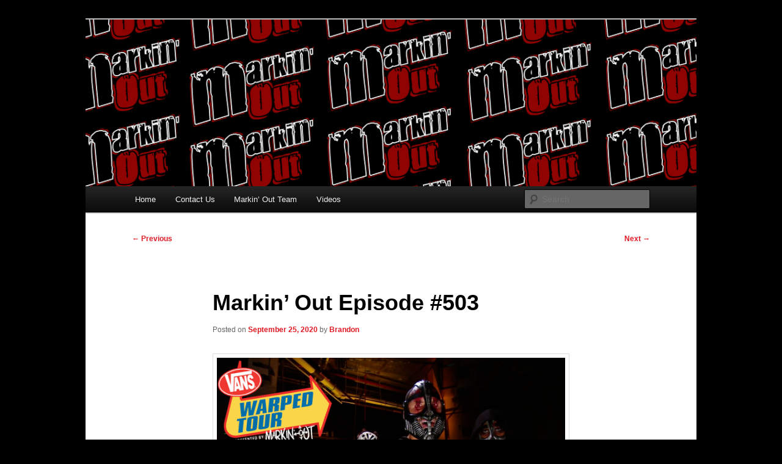

--- FILE ---
content_type: text/html; charset=UTF-8
request_url: https://markinout.com/markin-out-episode-503/
body_size: 13998
content:
<!DOCTYPE html>
<html dir="ltr" lang="en-US" prefix="og: https://ogp.me/ns#">
<head>
<meta charset="UTF-8" />
<meta name="viewport" content="width=device-width, initial-scale=1.0" />

<link rel="profile" href="https://gmpg.org/xfn/11" />
<link rel="stylesheet" type="text/css" media="all" href="https://markinout.com/wp-content/themes/twentyeleven/style.css?ver=20251202" />
<link rel="pingback" href="https://markinout.com/xmlrpc.php">
	<style>img:is([sizes="auto" i], [sizes^="auto," i]) { contain-intrinsic-size: 3000px 1500px }</style>
	
		<!-- All in One SEO 4.9.3 - aioseo.com -->
		<title>Markin' Out Episode #503 | Markin' Out</title>
	<meta name="description" content="Clash of Champions is this weekend and the first thi...." />
	<meta name="robots" content="max-image-preview:large" />
	<meta name="author" content="Brandon"/>
	<link rel="canonical" href="https://markinout.com/markin-out-episode-503/" />
	<meta name="generator" content="All in One SEO (AIOSEO) 4.9.3" />
		<meta property="og:locale" content="en_US" />
		<meta property="og:site_name" content="Markin&#039; Out | Pro Wrestling talk by Pro Wrestling fans" />
		<meta property="og:type" content="article" />
		<meta property="og:title" content="Markin&#039; Out Episode #503 | Markin&#039; Out" />
		<meta property="og:description" content="Clash of Champions is this weekend and the first thi...." />
		<meta property="og:url" content="https://markinout.com/markin-out-episode-503/" />
		<meta property="og:image" content="https://kna.b1d.myftpupload.com/wp-content/uploads/2020/08/MarkinOutiTunes.png" />
		<meta property="og:image:secure_url" content="https://kna.b1d.myftpupload.com/wp-content/uploads/2020/08/MarkinOutiTunes.png" />
		<meta property="article:published_time" content="2020-09-25T12:28:35+00:00" />
		<meta property="article:modified_time" content="2020-09-26T03:20:07+00:00" />
		<meta property="article:publisher" content="https://www.facebook.com/MarkinOut" />
		<meta name="twitter:card" content="summary" />
		<meta name="twitter:site" content="@MarkinOut" />
		<meta name="twitter:title" content="Markin&#039; Out Episode #503 | Markin&#039; Out" />
		<meta name="twitter:description" content="Clash of Champions is this weekend and the first thi...." />
		<meta name="twitter:creator" content="@MarkinOut" />
		<meta name="twitter:image" content="http://kna.b1d.myftpupload.com/wp-content/uploads/2020/08/MarkinOutiTunes.png" />
		<script type="application/ld+json" class="aioseo-schema">
			{"@context":"https:\/\/schema.org","@graph":[{"@type":"Article","@id":"https:\/\/markinout.com\/markin-out-episode-503\/#article","name":"Markin' Out Episode #503 | Markin' Out","headline":"Markin&#8217; Out Episode #503","author":{"@id":"https:\/\/markinout.com\/author\/brandon\/#author"},"publisher":{"@id":"https:\/\/markinout.com\/#organization"},"image":{"@type":"ImageObject","url":"https:\/\/markinout.com\/wp-content\/uploads\/2020\/09\/RetributionWarped.png","@id":"https:\/\/markinout.com\/markin-out-episode-503\/#articleImage","width":1280,"height":720},"datePublished":"2020-09-25T08:28:35-04:00","dateModified":"2020-09-25T23:20:07-04:00","inLanguage":"en-US","mainEntityOfPage":{"@id":"https:\/\/markinout.com\/markin-out-episode-503\/#webpage"},"isPartOf":{"@id":"https:\/\/markinout.com\/markin-out-episode-503\/#webpage"},"articleSection":"Podcasts, AEW, AEW on TNT, AJ Styles, Brandon, Brock Lesnar, Bryan, Cena, Champion, Daniel Bryan, Dave, Facebook, Japan, John Cena, Kayfabe, Lesnar, Long Island, Madison Square Garden, Marking Out, Markin\u2019 Out, Monday, New Japan Pro Wrestling, podcast, Raw, Recap, Royal, Royal Rumble, Sports Entertainment, Taylor Swift, USA, World Wrestling Entertainment, WrestleMania, WWENXT"},{"@type":"BreadcrumbList","@id":"https:\/\/markinout.com\/markin-out-episode-503\/#breadcrumblist","itemListElement":[{"@type":"ListItem","@id":"https:\/\/markinout.com#listItem","position":1,"name":"Home","item":"https:\/\/markinout.com","nextItem":{"@type":"ListItem","@id":"https:\/\/markinout.com\/category\/podcast\/#listItem","name":"Podcasts"}},{"@type":"ListItem","@id":"https:\/\/markinout.com\/category\/podcast\/#listItem","position":2,"name":"Podcasts","item":"https:\/\/markinout.com\/category\/podcast\/","nextItem":{"@type":"ListItem","@id":"https:\/\/markinout.com\/markin-out-episode-503\/#listItem","name":"Markin&#8217; Out Episode #503"},"previousItem":{"@type":"ListItem","@id":"https:\/\/markinout.com#listItem","name":"Home"}},{"@type":"ListItem","@id":"https:\/\/markinout.com\/markin-out-episode-503\/#listItem","position":3,"name":"Markin&#8217; Out Episode #503","previousItem":{"@type":"ListItem","@id":"https:\/\/markinout.com\/category\/podcast\/#listItem","name":"Podcasts"}}]},{"@type":"Organization","@id":"https:\/\/markinout.com\/#organization","name":"Markin' Out","description":"Pro Wrestling talk by Pro Wrestling fans","url":"https:\/\/markinout.com\/","logo":{"@type":"ImageObject","url":"http:\/\/kna.b1d.myftpupload.com\/wp-content\/uploads\/2021\/01\/MODecade.png","@id":"https:\/\/markinout.com\/markin-out-episode-503\/#organizationLogo"},"image":{"@id":"https:\/\/markinout.com\/markin-out-episode-503\/#organizationLogo"},"sameAs":["https:\/\/www.facebook.com\/MarkinOut","https:\/\/www.twitter.com\/MarkinOut","https:\/\/www.instagram.com\/MarkinOut11","https:\/\/www.youtube.com\/MarkinOut11"]},{"@type":"Person","@id":"https:\/\/markinout.com\/author\/brandon\/#author","url":"https:\/\/markinout.com\/author\/brandon\/","name":"Brandon","image":{"@type":"ImageObject","@id":"https:\/\/markinout.com\/markin-out-episode-503\/#authorImage","url":"https:\/\/secure.gravatar.com\/avatar\/bac688656db96caeb90b226cc280f41052ceecd917a8b42a36dbeb476ff94f39?s=96&d=mm&r=g","width":96,"height":96,"caption":"Brandon"}},{"@type":"WebPage","@id":"https:\/\/markinout.com\/markin-out-episode-503\/#webpage","url":"https:\/\/markinout.com\/markin-out-episode-503\/","name":"Markin' Out Episode #503 | Markin' Out","description":"Clash of Champions is this weekend and the first thi....","inLanguage":"en-US","isPartOf":{"@id":"https:\/\/markinout.com\/#website"},"breadcrumb":{"@id":"https:\/\/markinout.com\/markin-out-episode-503\/#breadcrumblist"},"author":{"@id":"https:\/\/markinout.com\/author\/brandon\/#author"},"creator":{"@id":"https:\/\/markinout.com\/author\/brandon\/#author"},"datePublished":"2020-09-25T08:28:35-04:00","dateModified":"2020-09-25T23:20:07-04:00"},{"@type":"WebSite","@id":"https:\/\/markinout.com\/#website","url":"https:\/\/markinout.com\/","name":"Markin' Out","description":"Pro Wrestling talk by Pro Wrestling fans","inLanguage":"en-US","publisher":{"@id":"https:\/\/markinout.com\/#organization"}}]}
		</script>
		<!-- All in One SEO -->

<link rel='dns-prefetch' href='//secure.gravatar.com' />
<link rel='dns-prefetch' href='//stats.wp.com' />
<link rel='dns-prefetch' href='//v0.wordpress.com' />
<link rel="alternate" type="application/rss+xml" title="Markin&#039; Out &raquo; Feed" href="https://markinout.com/feed/" />
<link rel="alternate" type="application/rss+xml" title="Markin&#039; Out &raquo; Comments Feed" href="https://markinout.com/comments/feed/" />
		<!-- This site uses the Google Analytics by MonsterInsights plugin v9.11.1 - Using Analytics tracking - https://www.monsterinsights.com/ -->
							<script src="//www.googletagmanager.com/gtag/js?id=G-BLKFR8VXK0"  data-cfasync="false" data-wpfc-render="false" type="text/javascript" async></script>
			<script data-cfasync="false" data-wpfc-render="false" type="text/javascript">
				var mi_version = '9.11.1';
				var mi_track_user = true;
				var mi_no_track_reason = '';
								var MonsterInsightsDefaultLocations = {"page_location":"https:\/\/markinout.com\/markin-out-episode-503\/"};
								if ( typeof MonsterInsightsPrivacyGuardFilter === 'function' ) {
					var MonsterInsightsLocations = (typeof MonsterInsightsExcludeQuery === 'object') ? MonsterInsightsPrivacyGuardFilter( MonsterInsightsExcludeQuery ) : MonsterInsightsPrivacyGuardFilter( MonsterInsightsDefaultLocations );
				} else {
					var MonsterInsightsLocations = (typeof MonsterInsightsExcludeQuery === 'object') ? MonsterInsightsExcludeQuery : MonsterInsightsDefaultLocations;
				}

								var disableStrs = [
										'ga-disable-G-BLKFR8VXK0',
									];

				/* Function to detect opted out users */
				function __gtagTrackerIsOptedOut() {
					for (var index = 0; index < disableStrs.length; index++) {
						if (document.cookie.indexOf(disableStrs[index] + '=true') > -1) {
							return true;
						}
					}

					return false;
				}

				/* Disable tracking if the opt-out cookie exists. */
				if (__gtagTrackerIsOptedOut()) {
					for (var index = 0; index < disableStrs.length; index++) {
						window[disableStrs[index]] = true;
					}
				}

				/* Opt-out function */
				function __gtagTrackerOptout() {
					for (var index = 0; index < disableStrs.length; index++) {
						document.cookie = disableStrs[index] + '=true; expires=Thu, 31 Dec 2099 23:59:59 UTC; path=/';
						window[disableStrs[index]] = true;
					}
				}

				if ('undefined' === typeof gaOptout) {
					function gaOptout() {
						__gtagTrackerOptout();
					}
				}
								window.dataLayer = window.dataLayer || [];

				window.MonsterInsightsDualTracker = {
					helpers: {},
					trackers: {},
				};
				if (mi_track_user) {
					function __gtagDataLayer() {
						dataLayer.push(arguments);
					}

					function __gtagTracker(type, name, parameters) {
						if (!parameters) {
							parameters = {};
						}

						if (parameters.send_to) {
							__gtagDataLayer.apply(null, arguments);
							return;
						}

						if (type === 'event') {
														parameters.send_to = monsterinsights_frontend.v4_id;
							var hookName = name;
							if (typeof parameters['event_category'] !== 'undefined') {
								hookName = parameters['event_category'] + ':' + name;
							}

							if (typeof MonsterInsightsDualTracker.trackers[hookName] !== 'undefined') {
								MonsterInsightsDualTracker.trackers[hookName](parameters);
							} else {
								__gtagDataLayer('event', name, parameters);
							}
							
						} else {
							__gtagDataLayer.apply(null, arguments);
						}
					}

					__gtagTracker('js', new Date());
					__gtagTracker('set', {
						'developer_id.dZGIzZG': true,
											});
					if ( MonsterInsightsLocations.page_location ) {
						__gtagTracker('set', MonsterInsightsLocations);
					}
										__gtagTracker('config', 'G-BLKFR8VXK0', {"forceSSL":"true","link_attribution":"true"} );
										window.gtag = __gtagTracker;										(function () {
						/* https://developers.google.com/analytics/devguides/collection/analyticsjs/ */
						/* ga and __gaTracker compatibility shim. */
						var noopfn = function () {
							return null;
						};
						var newtracker = function () {
							return new Tracker();
						};
						var Tracker = function () {
							return null;
						};
						var p = Tracker.prototype;
						p.get = noopfn;
						p.set = noopfn;
						p.send = function () {
							var args = Array.prototype.slice.call(arguments);
							args.unshift('send');
							__gaTracker.apply(null, args);
						};
						var __gaTracker = function () {
							var len = arguments.length;
							if (len === 0) {
								return;
							}
							var f = arguments[len - 1];
							if (typeof f !== 'object' || f === null || typeof f.hitCallback !== 'function') {
								if ('send' === arguments[0]) {
									var hitConverted, hitObject = false, action;
									if ('event' === arguments[1]) {
										if ('undefined' !== typeof arguments[3]) {
											hitObject = {
												'eventAction': arguments[3],
												'eventCategory': arguments[2],
												'eventLabel': arguments[4],
												'value': arguments[5] ? arguments[5] : 1,
											}
										}
									}
									if ('pageview' === arguments[1]) {
										if ('undefined' !== typeof arguments[2]) {
											hitObject = {
												'eventAction': 'page_view',
												'page_path': arguments[2],
											}
										}
									}
									if (typeof arguments[2] === 'object') {
										hitObject = arguments[2];
									}
									if (typeof arguments[5] === 'object') {
										Object.assign(hitObject, arguments[5]);
									}
									if ('undefined' !== typeof arguments[1].hitType) {
										hitObject = arguments[1];
										if ('pageview' === hitObject.hitType) {
											hitObject.eventAction = 'page_view';
										}
									}
									if (hitObject) {
										action = 'timing' === arguments[1].hitType ? 'timing_complete' : hitObject.eventAction;
										hitConverted = mapArgs(hitObject);
										__gtagTracker('event', action, hitConverted);
									}
								}
								return;
							}

							function mapArgs(args) {
								var arg, hit = {};
								var gaMap = {
									'eventCategory': 'event_category',
									'eventAction': 'event_action',
									'eventLabel': 'event_label',
									'eventValue': 'event_value',
									'nonInteraction': 'non_interaction',
									'timingCategory': 'event_category',
									'timingVar': 'name',
									'timingValue': 'value',
									'timingLabel': 'event_label',
									'page': 'page_path',
									'location': 'page_location',
									'title': 'page_title',
									'referrer' : 'page_referrer',
								};
								for (arg in args) {
																		if (!(!args.hasOwnProperty(arg) || !gaMap.hasOwnProperty(arg))) {
										hit[gaMap[arg]] = args[arg];
									} else {
										hit[arg] = args[arg];
									}
								}
								return hit;
							}

							try {
								f.hitCallback();
							} catch (ex) {
							}
						};
						__gaTracker.create = newtracker;
						__gaTracker.getByName = newtracker;
						__gaTracker.getAll = function () {
							return [];
						};
						__gaTracker.remove = noopfn;
						__gaTracker.loaded = true;
						window['__gaTracker'] = __gaTracker;
					})();
									} else {
										console.log("");
					(function () {
						function __gtagTracker() {
							return null;
						}

						window['__gtagTracker'] = __gtagTracker;
						window['gtag'] = __gtagTracker;
					})();
									}
			</script>
							<!-- / Google Analytics by MonsterInsights -->
		<script type="text/javascript">
/* <![CDATA[ */
window._wpemojiSettings = {"baseUrl":"https:\/\/s.w.org\/images\/core\/emoji\/16.0.1\/72x72\/","ext":".png","svgUrl":"https:\/\/s.w.org\/images\/core\/emoji\/16.0.1\/svg\/","svgExt":".svg","source":{"concatemoji":"https:\/\/markinout.com\/wp-includes\/js\/wp-emoji-release.min.js?ver=6.8.3"}};
/*! This file is auto-generated */
!function(s,n){var o,i,e;function c(e){try{var t={supportTests:e,timestamp:(new Date).valueOf()};sessionStorage.setItem(o,JSON.stringify(t))}catch(e){}}function p(e,t,n){e.clearRect(0,0,e.canvas.width,e.canvas.height),e.fillText(t,0,0);var t=new Uint32Array(e.getImageData(0,0,e.canvas.width,e.canvas.height).data),a=(e.clearRect(0,0,e.canvas.width,e.canvas.height),e.fillText(n,0,0),new Uint32Array(e.getImageData(0,0,e.canvas.width,e.canvas.height).data));return t.every(function(e,t){return e===a[t]})}function u(e,t){e.clearRect(0,0,e.canvas.width,e.canvas.height),e.fillText(t,0,0);for(var n=e.getImageData(16,16,1,1),a=0;a<n.data.length;a++)if(0!==n.data[a])return!1;return!0}function f(e,t,n,a){switch(t){case"flag":return n(e,"\ud83c\udff3\ufe0f\u200d\u26a7\ufe0f","\ud83c\udff3\ufe0f\u200b\u26a7\ufe0f")?!1:!n(e,"\ud83c\udde8\ud83c\uddf6","\ud83c\udde8\u200b\ud83c\uddf6")&&!n(e,"\ud83c\udff4\udb40\udc67\udb40\udc62\udb40\udc65\udb40\udc6e\udb40\udc67\udb40\udc7f","\ud83c\udff4\u200b\udb40\udc67\u200b\udb40\udc62\u200b\udb40\udc65\u200b\udb40\udc6e\u200b\udb40\udc67\u200b\udb40\udc7f");case"emoji":return!a(e,"\ud83e\udedf")}return!1}function g(e,t,n,a){var r="undefined"!=typeof WorkerGlobalScope&&self instanceof WorkerGlobalScope?new OffscreenCanvas(300,150):s.createElement("canvas"),o=r.getContext("2d",{willReadFrequently:!0}),i=(o.textBaseline="top",o.font="600 32px Arial",{});return e.forEach(function(e){i[e]=t(o,e,n,a)}),i}function t(e){var t=s.createElement("script");t.src=e,t.defer=!0,s.head.appendChild(t)}"undefined"!=typeof Promise&&(o="wpEmojiSettingsSupports",i=["flag","emoji"],n.supports={everything:!0,everythingExceptFlag:!0},e=new Promise(function(e){s.addEventListener("DOMContentLoaded",e,{once:!0})}),new Promise(function(t){var n=function(){try{var e=JSON.parse(sessionStorage.getItem(o));if("object"==typeof e&&"number"==typeof e.timestamp&&(new Date).valueOf()<e.timestamp+604800&&"object"==typeof e.supportTests)return e.supportTests}catch(e){}return null}();if(!n){if("undefined"!=typeof Worker&&"undefined"!=typeof OffscreenCanvas&&"undefined"!=typeof URL&&URL.createObjectURL&&"undefined"!=typeof Blob)try{var e="postMessage("+g.toString()+"("+[JSON.stringify(i),f.toString(),p.toString(),u.toString()].join(",")+"));",a=new Blob([e],{type:"text/javascript"}),r=new Worker(URL.createObjectURL(a),{name:"wpTestEmojiSupports"});return void(r.onmessage=function(e){c(n=e.data),r.terminate(),t(n)})}catch(e){}c(n=g(i,f,p,u))}t(n)}).then(function(e){for(var t in e)n.supports[t]=e[t],n.supports.everything=n.supports.everything&&n.supports[t],"flag"!==t&&(n.supports.everythingExceptFlag=n.supports.everythingExceptFlag&&n.supports[t]);n.supports.everythingExceptFlag=n.supports.everythingExceptFlag&&!n.supports.flag,n.DOMReady=!1,n.readyCallback=function(){n.DOMReady=!0}}).then(function(){return e}).then(function(){var e;n.supports.everything||(n.readyCallback(),(e=n.source||{}).concatemoji?t(e.concatemoji):e.wpemoji&&e.twemoji&&(t(e.twemoji),t(e.wpemoji)))}))}((window,document),window._wpemojiSettings);
/* ]]> */
</script>
<style id='wp-emoji-styles-inline-css' type='text/css'>

	img.wp-smiley, img.emoji {
		display: inline !important;
		border: none !important;
		box-shadow: none !important;
		height: 1em !important;
		width: 1em !important;
		margin: 0 0.07em !important;
		vertical-align: -0.1em !important;
		background: none !important;
		padding: 0 !important;
	}
</style>
<link rel='stylesheet' id='wp-block-library-css' href='https://markinout.com/wp-includes/css/dist/block-library/style.min.css?ver=6.8.3' type='text/css' media='all' />
<style id='wp-block-library-theme-inline-css' type='text/css'>
.wp-block-audio :where(figcaption){color:#555;font-size:13px;text-align:center}.is-dark-theme .wp-block-audio :where(figcaption){color:#ffffffa6}.wp-block-audio{margin:0 0 1em}.wp-block-code{border:1px solid #ccc;border-radius:4px;font-family:Menlo,Consolas,monaco,monospace;padding:.8em 1em}.wp-block-embed :where(figcaption){color:#555;font-size:13px;text-align:center}.is-dark-theme .wp-block-embed :where(figcaption){color:#ffffffa6}.wp-block-embed{margin:0 0 1em}.blocks-gallery-caption{color:#555;font-size:13px;text-align:center}.is-dark-theme .blocks-gallery-caption{color:#ffffffa6}:root :where(.wp-block-image figcaption){color:#555;font-size:13px;text-align:center}.is-dark-theme :root :where(.wp-block-image figcaption){color:#ffffffa6}.wp-block-image{margin:0 0 1em}.wp-block-pullquote{border-bottom:4px solid;border-top:4px solid;color:currentColor;margin-bottom:1.75em}.wp-block-pullquote cite,.wp-block-pullquote footer,.wp-block-pullquote__citation{color:currentColor;font-size:.8125em;font-style:normal;text-transform:uppercase}.wp-block-quote{border-left:.25em solid;margin:0 0 1.75em;padding-left:1em}.wp-block-quote cite,.wp-block-quote footer{color:currentColor;font-size:.8125em;font-style:normal;position:relative}.wp-block-quote:where(.has-text-align-right){border-left:none;border-right:.25em solid;padding-left:0;padding-right:1em}.wp-block-quote:where(.has-text-align-center){border:none;padding-left:0}.wp-block-quote.is-large,.wp-block-quote.is-style-large,.wp-block-quote:where(.is-style-plain){border:none}.wp-block-search .wp-block-search__label{font-weight:700}.wp-block-search__button{border:1px solid #ccc;padding:.375em .625em}:where(.wp-block-group.has-background){padding:1.25em 2.375em}.wp-block-separator.has-css-opacity{opacity:.4}.wp-block-separator{border:none;border-bottom:2px solid;margin-left:auto;margin-right:auto}.wp-block-separator.has-alpha-channel-opacity{opacity:1}.wp-block-separator:not(.is-style-wide):not(.is-style-dots){width:100px}.wp-block-separator.has-background:not(.is-style-dots){border-bottom:none;height:1px}.wp-block-separator.has-background:not(.is-style-wide):not(.is-style-dots){height:2px}.wp-block-table{margin:0 0 1em}.wp-block-table td,.wp-block-table th{word-break:normal}.wp-block-table :where(figcaption){color:#555;font-size:13px;text-align:center}.is-dark-theme .wp-block-table :where(figcaption){color:#ffffffa6}.wp-block-video :where(figcaption){color:#555;font-size:13px;text-align:center}.is-dark-theme .wp-block-video :where(figcaption){color:#ffffffa6}.wp-block-video{margin:0 0 1em}:root :where(.wp-block-template-part.has-background){margin-bottom:0;margin-top:0;padding:1.25em 2.375em}
</style>
<style id='classic-theme-styles-inline-css' type='text/css'>
/*! This file is auto-generated */
.wp-block-button__link{color:#fff;background-color:#32373c;border-radius:9999px;box-shadow:none;text-decoration:none;padding:calc(.667em + 2px) calc(1.333em + 2px);font-size:1.125em}.wp-block-file__button{background:#32373c;color:#fff;text-decoration:none}
</style>
<link rel='stylesheet' id='aioseo/css/src/vue/standalone/blocks/table-of-contents/global.scss-css' href='https://markinout.com/wp-content/plugins/all-in-one-seo-pack/dist/Lite/assets/css/table-of-contents/global.e90f6d47.css?ver=4.9.3' type='text/css' media='all' />
<link rel='stylesheet' id='mediaelement-css' href='https://markinout.com/wp-includes/js/mediaelement/mediaelementplayer-legacy.min.css?ver=4.2.17' type='text/css' media='all' />
<link rel='stylesheet' id='wp-mediaelement-css' href='https://markinout.com/wp-includes/js/mediaelement/wp-mediaelement.min.css?ver=6.8.3' type='text/css' media='all' />
<style id='jetpack-sharing-buttons-style-inline-css' type='text/css'>
.jetpack-sharing-buttons__services-list{display:flex;flex-direction:row;flex-wrap:wrap;gap:0;list-style-type:none;margin:5px;padding:0}.jetpack-sharing-buttons__services-list.has-small-icon-size{font-size:12px}.jetpack-sharing-buttons__services-list.has-normal-icon-size{font-size:16px}.jetpack-sharing-buttons__services-list.has-large-icon-size{font-size:24px}.jetpack-sharing-buttons__services-list.has-huge-icon-size{font-size:36px}@media print{.jetpack-sharing-buttons__services-list{display:none!important}}.editor-styles-wrapper .wp-block-jetpack-sharing-buttons{gap:0;padding-inline-start:0}ul.jetpack-sharing-buttons__services-list.has-background{padding:1.25em 2.375em}
</style>
<style id='global-styles-inline-css' type='text/css'>
:root{--wp--preset--aspect-ratio--square: 1;--wp--preset--aspect-ratio--4-3: 4/3;--wp--preset--aspect-ratio--3-4: 3/4;--wp--preset--aspect-ratio--3-2: 3/2;--wp--preset--aspect-ratio--2-3: 2/3;--wp--preset--aspect-ratio--16-9: 16/9;--wp--preset--aspect-ratio--9-16: 9/16;--wp--preset--color--black: #000;--wp--preset--color--cyan-bluish-gray: #abb8c3;--wp--preset--color--white: #fff;--wp--preset--color--pale-pink: #f78da7;--wp--preset--color--vivid-red: #cf2e2e;--wp--preset--color--luminous-vivid-orange: #ff6900;--wp--preset--color--luminous-vivid-amber: #fcb900;--wp--preset--color--light-green-cyan: #7bdcb5;--wp--preset--color--vivid-green-cyan: #00d084;--wp--preset--color--pale-cyan-blue: #8ed1fc;--wp--preset--color--vivid-cyan-blue: #0693e3;--wp--preset--color--vivid-purple: #9b51e0;--wp--preset--color--blue: #1982d1;--wp--preset--color--dark-gray: #373737;--wp--preset--color--medium-gray: #666;--wp--preset--color--light-gray: #e2e2e2;--wp--preset--gradient--vivid-cyan-blue-to-vivid-purple: linear-gradient(135deg,rgba(6,147,227,1) 0%,rgb(155,81,224) 100%);--wp--preset--gradient--light-green-cyan-to-vivid-green-cyan: linear-gradient(135deg,rgb(122,220,180) 0%,rgb(0,208,130) 100%);--wp--preset--gradient--luminous-vivid-amber-to-luminous-vivid-orange: linear-gradient(135deg,rgba(252,185,0,1) 0%,rgba(255,105,0,1) 100%);--wp--preset--gradient--luminous-vivid-orange-to-vivid-red: linear-gradient(135deg,rgba(255,105,0,1) 0%,rgb(207,46,46) 100%);--wp--preset--gradient--very-light-gray-to-cyan-bluish-gray: linear-gradient(135deg,rgb(238,238,238) 0%,rgb(169,184,195) 100%);--wp--preset--gradient--cool-to-warm-spectrum: linear-gradient(135deg,rgb(74,234,220) 0%,rgb(151,120,209) 20%,rgb(207,42,186) 40%,rgb(238,44,130) 60%,rgb(251,105,98) 80%,rgb(254,248,76) 100%);--wp--preset--gradient--blush-light-purple: linear-gradient(135deg,rgb(255,206,236) 0%,rgb(152,150,240) 100%);--wp--preset--gradient--blush-bordeaux: linear-gradient(135deg,rgb(254,205,165) 0%,rgb(254,45,45) 50%,rgb(107,0,62) 100%);--wp--preset--gradient--luminous-dusk: linear-gradient(135deg,rgb(255,203,112) 0%,rgb(199,81,192) 50%,rgb(65,88,208) 100%);--wp--preset--gradient--pale-ocean: linear-gradient(135deg,rgb(255,245,203) 0%,rgb(182,227,212) 50%,rgb(51,167,181) 100%);--wp--preset--gradient--electric-grass: linear-gradient(135deg,rgb(202,248,128) 0%,rgb(113,206,126) 100%);--wp--preset--gradient--midnight: linear-gradient(135deg,rgb(2,3,129) 0%,rgb(40,116,252) 100%);--wp--preset--font-size--small: 13px;--wp--preset--font-size--medium: 20px;--wp--preset--font-size--large: 36px;--wp--preset--font-size--x-large: 42px;--wp--preset--spacing--20: 0.44rem;--wp--preset--spacing--30: 0.67rem;--wp--preset--spacing--40: 1rem;--wp--preset--spacing--50: 1.5rem;--wp--preset--spacing--60: 2.25rem;--wp--preset--spacing--70: 3.38rem;--wp--preset--spacing--80: 5.06rem;--wp--preset--shadow--natural: 6px 6px 9px rgba(0, 0, 0, 0.2);--wp--preset--shadow--deep: 12px 12px 50px rgba(0, 0, 0, 0.4);--wp--preset--shadow--sharp: 6px 6px 0px rgba(0, 0, 0, 0.2);--wp--preset--shadow--outlined: 6px 6px 0px -3px rgba(255, 255, 255, 1), 6px 6px rgba(0, 0, 0, 1);--wp--preset--shadow--crisp: 6px 6px 0px rgba(0, 0, 0, 1);}:where(.is-layout-flex){gap: 0.5em;}:where(.is-layout-grid){gap: 0.5em;}body .is-layout-flex{display: flex;}.is-layout-flex{flex-wrap: wrap;align-items: center;}.is-layout-flex > :is(*, div){margin: 0;}body .is-layout-grid{display: grid;}.is-layout-grid > :is(*, div){margin: 0;}:where(.wp-block-columns.is-layout-flex){gap: 2em;}:where(.wp-block-columns.is-layout-grid){gap: 2em;}:where(.wp-block-post-template.is-layout-flex){gap: 1.25em;}:where(.wp-block-post-template.is-layout-grid){gap: 1.25em;}.has-black-color{color: var(--wp--preset--color--black) !important;}.has-cyan-bluish-gray-color{color: var(--wp--preset--color--cyan-bluish-gray) !important;}.has-white-color{color: var(--wp--preset--color--white) !important;}.has-pale-pink-color{color: var(--wp--preset--color--pale-pink) !important;}.has-vivid-red-color{color: var(--wp--preset--color--vivid-red) !important;}.has-luminous-vivid-orange-color{color: var(--wp--preset--color--luminous-vivid-orange) !important;}.has-luminous-vivid-amber-color{color: var(--wp--preset--color--luminous-vivid-amber) !important;}.has-light-green-cyan-color{color: var(--wp--preset--color--light-green-cyan) !important;}.has-vivid-green-cyan-color{color: var(--wp--preset--color--vivid-green-cyan) !important;}.has-pale-cyan-blue-color{color: var(--wp--preset--color--pale-cyan-blue) !important;}.has-vivid-cyan-blue-color{color: var(--wp--preset--color--vivid-cyan-blue) !important;}.has-vivid-purple-color{color: var(--wp--preset--color--vivid-purple) !important;}.has-black-background-color{background-color: var(--wp--preset--color--black) !important;}.has-cyan-bluish-gray-background-color{background-color: var(--wp--preset--color--cyan-bluish-gray) !important;}.has-white-background-color{background-color: var(--wp--preset--color--white) !important;}.has-pale-pink-background-color{background-color: var(--wp--preset--color--pale-pink) !important;}.has-vivid-red-background-color{background-color: var(--wp--preset--color--vivid-red) !important;}.has-luminous-vivid-orange-background-color{background-color: var(--wp--preset--color--luminous-vivid-orange) !important;}.has-luminous-vivid-amber-background-color{background-color: var(--wp--preset--color--luminous-vivid-amber) !important;}.has-light-green-cyan-background-color{background-color: var(--wp--preset--color--light-green-cyan) !important;}.has-vivid-green-cyan-background-color{background-color: var(--wp--preset--color--vivid-green-cyan) !important;}.has-pale-cyan-blue-background-color{background-color: var(--wp--preset--color--pale-cyan-blue) !important;}.has-vivid-cyan-blue-background-color{background-color: var(--wp--preset--color--vivid-cyan-blue) !important;}.has-vivid-purple-background-color{background-color: var(--wp--preset--color--vivid-purple) !important;}.has-black-border-color{border-color: var(--wp--preset--color--black) !important;}.has-cyan-bluish-gray-border-color{border-color: var(--wp--preset--color--cyan-bluish-gray) !important;}.has-white-border-color{border-color: var(--wp--preset--color--white) !important;}.has-pale-pink-border-color{border-color: var(--wp--preset--color--pale-pink) !important;}.has-vivid-red-border-color{border-color: var(--wp--preset--color--vivid-red) !important;}.has-luminous-vivid-orange-border-color{border-color: var(--wp--preset--color--luminous-vivid-orange) !important;}.has-luminous-vivid-amber-border-color{border-color: var(--wp--preset--color--luminous-vivid-amber) !important;}.has-light-green-cyan-border-color{border-color: var(--wp--preset--color--light-green-cyan) !important;}.has-vivid-green-cyan-border-color{border-color: var(--wp--preset--color--vivid-green-cyan) !important;}.has-pale-cyan-blue-border-color{border-color: var(--wp--preset--color--pale-cyan-blue) !important;}.has-vivid-cyan-blue-border-color{border-color: var(--wp--preset--color--vivid-cyan-blue) !important;}.has-vivid-purple-border-color{border-color: var(--wp--preset--color--vivid-purple) !important;}.has-vivid-cyan-blue-to-vivid-purple-gradient-background{background: var(--wp--preset--gradient--vivid-cyan-blue-to-vivid-purple) !important;}.has-light-green-cyan-to-vivid-green-cyan-gradient-background{background: var(--wp--preset--gradient--light-green-cyan-to-vivid-green-cyan) !important;}.has-luminous-vivid-amber-to-luminous-vivid-orange-gradient-background{background: var(--wp--preset--gradient--luminous-vivid-amber-to-luminous-vivid-orange) !important;}.has-luminous-vivid-orange-to-vivid-red-gradient-background{background: var(--wp--preset--gradient--luminous-vivid-orange-to-vivid-red) !important;}.has-very-light-gray-to-cyan-bluish-gray-gradient-background{background: var(--wp--preset--gradient--very-light-gray-to-cyan-bluish-gray) !important;}.has-cool-to-warm-spectrum-gradient-background{background: var(--wp--preset--gradient--cool-to-warm-spectrum) !important;}.has-blush-light-purple-gradient-background{background: var(--wp--preset--gradient--blush-light-purple) !important;}.has-blush-bordeaux-gradient-background{background: var(--wp--preset--gradient--blush-bordeaux) !important;}.has-luminous-dusk-gradient-background{background: var(--wp--preset--gradient--luminous-dusk) !important;}.has-pale-ocean-gradient-background{background: var(--wp--preset--gradient--pale-ocean) !important;}.has-electric-grass-gradient-background{background: var(--wp--preset--gradient--electric-grass) !important;}.has-midnight-gradient-background{background: var(--wp--preset--gradient--midnight) !important;}.has-small-font-size{font-size: var(--wp--preset--font-size--small) !important;}.has-medium-font-size{font-size: var(--wp--preset--font-size--medium) !important;}.has-large-font-size{font-size: var(--wp--preset--font-size--large) !important;}.has-x-large-font-size{font-size: var(--wp--preset--font-size--x-large) !important;}
:where(.wp-block-post-template.is-layout-flex){gap: 1.25em;}:where(.wp-block-post-template.is-layout-grid){gap: 1.25em;}
:where(.wp-block-columns.is-layout-flex){gap: 2em;}:where(.wp-block-columns.is-layout-grid){gap: 2em;}
:root :where(.wp-block-pullquote){font-size: 1.5em;line-height: 1.6;}
</style>
<link rel='stylesheet' id='twentyeleven-block-style-css' href='https://markinout.com/wp-content/themes/twentyeleven/blocks.css?ver=20240703' type='text/css' media='all' />
<link rel='stylesheet' id='sharedaddy-css' href='https://markinout.com/wp-content/plugins/jetpack/modules/sharedaddy/sharing.css?ver=15.4' type='text/css' media='all' />
<link rel='stylesheet' id='social-logos-css' href='https://markinout.com/wp-content/plugins/jetpack/_inc/social-logos/social-logos.min.css?ver=15.4' type='text/css' media='all' />
<link rel='stylesheet' id='podpress_frontend_styles-css' href='https://markinout.com/wp-content/plugins/podpress/style/podpress.css?ver=6.8.3' type='text/css' media='all' />
<script type="text/javascript">
//<![CDATA[
var podpressL10 = {
	openblogagain : 'back to:',
	theblog : 'the blog',
	close : 'close',
	playbutton : 'Play &gt;'
}
//]]>
</script>
<script type="text/javascript" src="https://markinout.com/wp-content/plugins/podpress/players/1pixelout/1pixelout_audio-player.js"></script>
<script type="text/javascript">//<![CDATA[
	var podPressPlayerFile = "1pixelout_player.swf";
	var podPressPopupPlayerOpt = new Object();
	podPressPopupPlayerOpt["bg"] = "E5E5E5";
	podPressPopupPlayerOpt["text"] = "333333";
	podPressPopupPlayerOpt["leftbg"] = "CCCCCC";
	podPressPopupPlayerOpt["lefticon"] = "333333";
	podPressPopupPlayerOpt["volslider"] = "666666";
	podPressPopupPlayerOpt["voltrack"] = "FFFFFF";
	podPressPopupPlayerOpt["rightbg"] = "B4B4B4";
	podPressPopupPlayerOpt["rightbghover"] = "999999";
	podPressPopupPlayerOpt["righticon"] = "333333";
	podPressPopupPlayerOpt["righticonhover"] = "FFFFFF";
	podPressPopupPlayerOpt["loader"] = "009900";
	podPressPopupPlayerOpt["track"] = "FFFFFF";
	podPressPopupPlayerOpt["border"] = "CCCCCC";
	podPressPopupPlayerOpt["tracker"] = "DDDDDD";
	podPressPopupPlayerOpt["skip"] = "666666";
	podPressPopupPlayerOpt["slider"] = "666666";
	podPressPopupPlayerOpt["initialvolume"] = "70";
	podPressPopupPlayerOpt["buffer"] = "5";
	podPressPopupPlayerOpt["checkpolicy"] = "no";
	podPressPopupPlayerOpt["animation"] = "yes";
	podPressPopupPlayerOpt["remaining"] = "no";
	podpressAudioPlayer.setup("https://markinout.com/wp-content/plugins/podpress/players/1pixelout/" + podPressPlayerFile, {bg:"E5E5E5", text:"333333", leftbg:"CCCCCC", lefticon:"333333", volslider:"666666", voltrack:"FFFFFF", rightbg:"B4B4B4", rightbghover:"999999", righticon:"333333", righticonhover:"FFFFFF", loader:"009900", track:"FFFFFF", border:"CCCCCC", tracker:"DDDDDD", skip:"666666", slider:"666666", initialvolume:"70", buffer:"5", checkpolicy:"no", animation:"yes", remaining:"no",  pagebg:"FFFFFF", transparentpagebg:"yes", encode: "no"} );
//]]></script>
<script type="text/javascript">//<![CDATA[
var podPressBlogURL = "https://markinout.com/";
var podPressBackendURL = "https://markinout.com/wp-content/plugins/podpress/";
var podPressDefaultPreviewImage = "https://markinout.com/wp-content/plugins/podpress/images/vpreview_center.png";
var podPressMP3PlayerWrapper = false;
var podPress_cortado_signed = false;
var podPressOverwriteTitleandArtist = false;
var podPressHTML5 = true;
var podPressHTML5sec = "d209edb809";
var podPressPT = true;
var podPressHTML5_showplayersdirectly = false;
var podPressText_PlayNow = "Play Now";
var podPressText_HidePlayer = "Hide Player";
//]]></script>
<script type="text/javascript" src="https://markinout.com/wp-content/plugins/google-analytics-for-wordpress/assets/js/frontend-gtag.min.js?ver=9.11.1" id="monsterinsights-frontend-script-js" async="async" data-wp-strategy="async"></script>
<script data-cfasync="false" data-wpfc-render="false" type="text/javascript" id='monsterinsights-frontend-script-js-extra'>/* <![CDATA[ */
var monsterinsights_frontend = {"js_events_tracking":"true","download_extensions":"doc,pdf,ppt,zip,xls,docx,pptx,xlsx","inbound_paths":"[{\"path\":\"\\\/go\\\/\",\"label\":\"affiliate\"},{\"path\":\"\\\/recommend\\\/\",\"label\":\"affiliate\"}]","home_url":"https:\/\/markinout.com","hash_tracking":"false","v4_id":"G-BLKFR8VXK0"};/* ]]> */
</script>
<script type="text/javascript" src="https://markinout.com/wp-includes/js/jquery/jquery.min.js?ver=3.7.1" id="jquery-core-js"></script>
<script type="text/javascript" src="https://markinout.com/wp-includes/js/jquery/jquery-migrate.min.js?ver=3.4.1" id="jquery-migrate-js"></script>
<script type="text/javascript" src="https://markinout.com/wp-content/plugins/twitter-tweets/js/weblizar-fronend-twitter-tweets.js?ver=1" id="wl-weblizar-fronend-twitter-tweets-js"></script>
<script type="text/javascript" src="https://markinout.com/wp-content/plugins/podpress/js/podpress.js?ver=6.8.3" id="podpress_frontend_script-js"></script>
<link rel="https://api.w.org/" href="https://markinout.com/wp-json/" /><link rel="alternate" title="JSON" type="application/json" href="https://markinout.com/wp-json/wp/v2/posts/3810" /><link rel="EditURI" type="application/rsd+xml" title="RSD" href="https://markinout.com/xmlrpc.php?rsd" />
<meta name="generator" content="WordPress 6.8.3" />
<link rel='shortlink' href='https://wp.me/p21GAi-Zs' />
<link rel="alternate" title="oEmbed (JSON)" type="application/json+oembed" href="https://markinout.com/wp-json/oembed/1.0/embed?url=https%3A%2F%2Fmarkinout.com%2Fmarkin-out-episode-503%2F" />
<link rel="alternate" title="oEmbed (XML)" type="text/xml+oembed" href="https://markinout.com/wp-json/oembed/1.0/embed?url=https%3A%2F%2Fmarkinout.com%2Fmarkin-out-episode-503%2F&#038;format=xml" />
	<style>img#wpstats{display:none}</style>
			<style>
		/* Link color */
		a,
		#site-title a:focus,
		#site-title a:hover,
		#site-title a:active,
		.entry-title a:hover,
		.entry-title a:focus,
		.entry-title a:active,
		.widget_twentyeleven_ephemera .comments-link a:hover,
		section.recent-posts .other-recent-posts a[rel="bookmark"]:hover,
		section.recent-posts .other-recent-posts .comments-link a:hover,
		.format-image footer.entry-meta a:hover,
		#site-generator a:hover {
			color: #e01b25;
		}
		section.recent-posts .other-recent-posts .comments-link a:hover {
			border-color: #e01b25;
		}
		article.feature-image.small .entry-summary p a:hover,
		.entry-header .comments-link a:hover,
		.entry-header .comments-link a:focus,
		.entry-header .comments-link a:active,
		.feature-slider a.active {
			background-color: #e01b25;
		}
	</style>
	
		<style type="text/css" id="twentyeleven-header-css">
				#site-title,
		#site-description {
			position: absolute;
			clip-path: inset(50%);
		}
				</style>
		<style type="text/css" id="custom-background-css">
body.custom-background { background-color: #000000; }
</style>
	<link rel="icon" href="https://markinout.com/wp-content/uploads/2015/08/cropped-Mo-Mini-32x32.png" sizes="32x32" />
<link rel="icon" href="https://markinout.com/wp-content/uploads/2015/08/cropped-Mo-Mini-192x192.png" sizes="192x192" />
<link rel="apple-touch-icon" href="https://markinout.com/wp-content/uploads/2015/08/cropped-Mo-Mini-180x180.png" />
<meta name="msapplication-TileImage" content="https://markinout.com/wp-content/uploads/2015/08/cropped-Mo-Mini-270x270.png" />
</head>

<body class="wp-singular post-template-default single single-post postid-3810 single-format-standard custom-background wp-embed-responsive wp-theme-twentyeleven singular two-column right-sidebar">
<div class="skip-link"><a class="assistive-text" href="#content">Skip to primary content</a></div><div id="page" class="hfeed">
	<header id="branding">
			<hgroup>
									<h1 id="site-title"><span><a href="https://markinout.com/" rel="home" >Markin&#039; Out</a></span></h1>
										<h2 id="site-description">Pro Wrestling talk by Pro Wrestling fans</h2>
							</hgroup>

						<a href="https://markinout.com/" rel="home" >
				<img src="https://markinout.com/wp-content/uploads/2022/12/cropped-MOBanner23.png" width="1000" height="" alt="Markin&#039; Out" decoding="async" />			</a>
			
						<div class="only-search with-image">
					<form method="get" id="searchform" action="https://markinout.com/">
		<label for="s" class="assistive-text">Search</label>
		<input type="text" class="field" name="s" id="s" placeholder="Search" />
		<input type="submit" class="submit" name="submit" id="searchsubmit" value="Search" />
	</form>
			</div>
				
			<nav id="access">
				<h3 class="assistive-text">Main menu</h3>
				<div class="menu"><ul>
<li ><a href="https://markinout.com/">Home</a></li><li class="page_item page-item-1500"><a href="https://markinout.com/contact-us/">Contact Us</a></li>
<li class="page_item page-item-13"><a href="https://markinout.com/the-crew/">Markin&#8217; Out Team</a></li>
<li class="page_item page-item-371"><a href="https://markinout.com/videos-2/">Videos</a></li>
</ul></div>
			</nav><!-- #access -->
	</header><!-- #branding -->


	<div id="main">

		<div id="primary">
			<div id="content" role="main">

				
					<nav id="nav-single">
						<h3 class="assistive-text">Post navigation</h3>
						<span class="nav-previous"><a href="https://markinout.com/markin-out-episode-502/" rel="prev"><span class="meta-nav">&larr;</span> Previous</a></span>
						<span class="nav-next"><a href="https://markinout.com/markin-out-episode-504/" rel="next">Next <span class="meta-nav">&rarr;</span></a></span>
					</nav><!-- #nav-single -->

					
<article id="post-3810" class="post-3810 post type-post status-publish format-standard hentry category-podcast tag-aew tag-aew-on-tnt tag-aj-styles tag-brandon tag-brock-lesnar tag-bryan tag-cena tag-champion tag-daniel-bryan tag-dave tag-facebook tag-japan tag-john-cena tag-kayfabe tag-lesnar tag-long-island tag-madison-square-garden tag-marking-out tag-markin-out-2 tag-monday tag-new-japan-pro-wrestling tag-podcast-2 tag-raw tag-recap tag-royal tag-royal-rumble tag-sports-entertainment tag-taylor-swift tag-usa tag-world-wrestling-entertainment tag-wrestlemania tag-wwenxt">
	<header class="entry-header">
		<h1 class="entry-title">Markin&#8217; Out Episode #503</h1>

				<div class="entry-meta">
			<span class="sep">Posted on </span><a href="https://markinout.com/markin-out-episode-503/" title="8:28 am" rel="bookmark"><time class="entry-date" datetime="2020-09-25T08:28:35-04:00">September 25, 2020</time></a><span class="by-author"> <span class="sep"> by </span> <span class="author vcard"><a class="url fn n" href="https://markinout.com/author/brandon/" title="View all posts by Brandon" rel="author">Brandon</a></span></span>		</div><!-- .entry-meta -->
			</header><!-- .entry-header -->

	<div class="entry-content">
		<p><a href="https://markinout.com/wp-content/uploads/2020/09/RetributionWarped.png"><img fetchpriority="high" decoding="async" class="alignnone size-full wp-image-3809" src="https://markinout.com/wp-content/uploads/2020/09/RetributionWarped.png" alt="" width="1280" height="720" srcset="https://markinout.com/wp-content/uploads/2020/09/RetributionWarped.png 1280w, https://markinout.com/wp-content/uploads/2020/09/RetributionWarped-300x169.png 300w, https://markinout.com/wp-content/uploads/2020/09/RetributionWarped-1024x576.png 1024w, https://markinout.com/wp-content/uploads/2020/09/RetributionWarped-768x432.png 768w, https://markinout.com/wp-content/uploads/2020/09/RetributionWarped-500x281.png 500w" sizes="(max-width: 1280px) 100vw, 1280px" /></a><br />
We pay tribute to Road Warrior Animal, Retribution gets names and Cody might be Emo now. H<span class="css-901oao css-16my406 r-1qd0xha r-ad9z0x r-bcqeeo r-qvutc0">ead on over to </span><a class="r-1n1174f r-1loqt21 r-1qd0xha r-ad9z0x r-bcqeeo r-qvutc0 css-4rbku5 css-18t94o4 css-901oao css-16my406" dir="ltr" title="http://Manscaped.com" role="link" href="https://t.co/tPR37Xqsnq?amp=1" target="_blank" rel="noopener noreferrer" data-focusable="true">Manscaped.com</a><span class="css-901oao css-16my406 r-1qd0xha r-ad9z0x r-bcqeeo r-qvutc0"> and get 20% off + free shipping with the code: REGARDLESS!!!</span></p>
<div class="podPress_content podPress_content_audio_mp3">
<div class="podpress_playerspace podpress_playerspace_audio_mp3 podpress_mp3player" style="display:block;" ><div id="podPressPlayerSpace_1"><!-- podPress --></div></div>
<div class="podPress_downloadlinks podPress_downloadlinks_audio_mp3"><a href="https://markinout.com/podpress_trac/web/3810/0/Markin-Out-Episode-503.mp3" target="new" title="Download: Markin&#039; Out Episode #503" class="podpress_downloadimglink podpress_downloadimglink_audio_mp3"><img decoding="async" src="https://markinout.com/wp-content/plugins/podpress/images/audio_mp3_button.png" class="podPress_imgicon podpress_imgicon_audio_mp3" alt="" /></a> <span class="podpress_mediafile_title podpress_mediafile_title_audio_mp3">Markin&#039; Out Episode #503</span> <span class="podpress_mediafile_dursize podpress_mediafile_dursize_audio_mp3">[ 1:51:44 ]</span> <a href="#podPressPlayerSpace_1" class="podpress_playlink podpress_playlink_audio_mp3" onclick="javascript:podPressShowHidePlayer('1', 'https://markinout.com/podpress_trac/play/3810/0/Markin-Out-Episode-503.mp3', 290, 24, 'false', 'https://markinout.com/wp-content/plugins/podpress/images/vpreview_center.png', 'Markin\' Out Episode #503', 'Brandon, Chris &amp; Dave'); return false;"><span id="podPressPlayerSpace_1_PlayLink" class="podPress_playerspace_playlink">Play Now</span></a><input type="hidden" id="podPressPlayerSpace_1_OrigURL" value="https://markinout.com/wp-content/uploads/2020/09/Markin-Out-Episode-503.mp3" /> | <a href="#podPressPlayerSpace_1" class="podpress_playinpopup podpress_playinpopup_audio_mp3" onclick="javascript:podPressPopupPlayer('1', 'https://markinout.com/podpress_trac/play/3810/0/Markin-Out-Episode-503.mp3', 290, 24, 'Markin\' Out', '3810', 'Markin\' Out Episode #503', 'Brandon, Chris &amp; Dave'); return false;">Play in Popup</a> | <a href="https://markinout.com/podpress_trac/web/3810/0/Markin-Out-Episode-503.mp3" target="new" class="podpress_downloadlink podpress_downloadlink_audio_mp3">Download</a></div></div>
<script type="text/javascript">podPressShowHidePlayer('1', 'https://markinout.com/podpress_trac/play/3810/0/Markin-Out-Episode-503.mp3', 290, 24, 'false', 'https://markinout.com/wp-content/plugins/podpress/images/vpreview_center.png', 'Markin\' Out Episode #503', 'Brandon, Chris &amp; Dave');</script><div class="sharedaddy sd-sharing-enabled"><div class="robots-nocontent sd-block sd-social sd-social-icon-text sd-sharing"><h3 class="sd-title">Share this:</h3><div class="sd-content"><ul><li class="share-twitter"><a rel="nofollow noopener noreferrer"
				data-shared="sharing-twitter-3810"
				class="share-twitter sd-button share-icon"
				href="https://markinout.com/markin-out-episode-503/?share=twitter"
				target="_blank"
				aria-labelledby="sharing-twitter-3810"
				>
				<span id="sharing-twitter-3810" hidden>Click to share on X (Opens in new window)</span>
				<span>X</span>
			</a></li><li class="share-facebook"><a rel="nofollow noopener noreferrer"
				data-shared="sharing-facebook-3810"
				class="share-facebook sd-button share-icon"
				href="https://markinout.com/markin-out-episode-503/?share=facebook"
				target="_blank"
				aria-labelledby="sharing-facebook-3810"
				>
				<span id="sharing-facebook-3810" hidden>Click to share on Facebook (Opens in new window)</span>
				<span>Facebook</span>
			</a></li><li class="share-end"></li></ul></div></div></div>			</div><!-- .entry-content -->

	<footer class="entry-meta">
		This entry was posted in <a href="https://markinout.com/category/podcast/" rel="category tag">Podcasts</a> and tagged <a href="https://markinout.com/tag/aew/" rel="tag">AEW</a>, <a href="https://markinout.com/tag/aew-on-tnt/" rel="tag">AEW on TNT</a>, <a href="https://markinout.com/tag/aj-styles/" rel="tag">AJ Styles</a>, <a href="https://markinout.com/tag/brandon/" rel="tag">Brandon</a>, <a href="https://markinout.com/tag/brock-lesnar/" rel="tag">Brock Lesnar</a>, <a href="https://markinout.com/tag/bryan/" rel="tag">Bryan</a>, <a href="https://markinout.com/tag/cena/" rel="tag">Cena</a>, <a href="https://markinout.com/tag/champion/" rel="tag">Champion</a>, <a href="https://markinout.com/tag/daniel-bryan/" rel="tag">Daniel Bryan</a>, <a href="https://markinout.com/tag/dave/" rel="tag">Dave</a>, <a href="https://markinout.com/tag/facebook/" rel="tag">Facebook</a>, <a href="https://markinout.com/tag/japan/" rel="tag">Japan</a>, <a href="https://markinout.com/tag/john-cena/" rel="tag">John Cena</a>, <a href="https://markinout.com/tag/kayfabe/" rel="tag">Kayfabe</a>, <a href="https://markinout.com/tag/lesnar/" rel="tag">Lesnar</a>, <a href="https://markinout.com/tag/long-island/" rel="tag">Long Island</a>, <a href="https://markinout.com/tag/madison-square-garden/" rel="tag">Madison Square Garden</a>, <a href="https://markinout.com/tag/marking-out/" rel="tag">Marking Out</a>, <a href="https://markinout.com/tag/markin-out-2/" rel="tag">Markin’ Out</a>, <a href="https://markinout.com/tag/monday/" rel="tag">Monday</a>, <a href="https://markinout.com/tag/new-japan-pro-wrestling/" rel="tag">New Japan Pro Wrestling</a>, <a href="https://markinout.com/tag/podcast-2/" rel="tag">podcast</a>, <a href="https://markinout.com/tag/raw/" rel="tag">Raw</a>, <a href="https://markinout.com/tag/recap/" rel="tag">Recap</a>, <a href="https://markinout.com/tag/royal/" rel="tag">Royal</a>, <a href="https://markinout.com/tag/royal-rumble/" rel="tag">Royal Rumble</a>, <a href="https://markinout.com/tag/sports-entertainment/" rel="tag">Sports Entertainment</a>, <a href="https://markinout.com/tag/taylor-swift/" rel="tag">Taylor Swift</a>, <a href="https://markinout.com/tag/usa/" rel="tag">USA</a>, <a href="https://markinout.com/tag/world-wrestling-entertainment/" rel="tag">World Wrestling Entertainment</a>, <a href="https://markinout.com/tag/wrestlemania/" rel="tag">WrestleMania</a>, <a href="https://markinout.com/tag/wwenxt/" rel="tag">WWENXT</a> by <a href="https://markinout.com/author/brandon/">Brandon</a>. Bookmark the <a href="https://markinout.com/markin-out-episode-503/" title="Permalink to Markin&#8217; Out Episode #503" rel="bookmark">permalink</a>.
		
			</footer><!-- .entry-meta -->
</article><!-- #post-3810 -->

						<div id="comments">
	
	
	
	
</div><!-- #comments -->

				
			</div><!-- #content -->
		</div><!-- #primary -->


	</div><!-- #main -->

	<footer id="colophon">

			

			<div id="site-generator">
												<a href="https://wordpress.org/" class="imprint" title="Semantic Personal Publishing Platform">
					Proudly powered by WordPress				</a>
			</div>
	</footer><!-- #colophon -->
</div><!-- #page -->

<script type="speculationrules">
{"prefetch":[{"source":"document","where":{"and":[{"href_matches":"\/*"},{"not":{"href_matches":["\/wp-*.php","\/wp-admin\/*","\/wp-content\/uploads\/*","\/wp-content\/*","\/wp-content\/plugins\/*","\/wp-content\/themes\/twentyeleven\/*","\/*\\?(.+)"]}},{"not":{"selector_matches":"a[rel~=\"nofollow\"]"}},{"not":{"selector_matches":".no-prefetch, .no-prefetch a"}}]},"eagerness":"conservative"}]}
</script>

	<script type="text/javascript">
		window.WPCOM_sharing_counts = {"https://markinout.com/markin-out-episode-503/":3810};
	</script>
				<script type="text/javascript" src="https://markinout.com/wp-includes/js/comment-reply.min.js?ver=6.8.3" id="comment-reply-js" async="async" data-wp-strategy="async"></script>
<script type="text/javascript" id="jetpack-stats-js-before">
/* <![CDATA[ */
_stq = window._stq || [];
_stq.push([ "view", {"v":"ext","blog":"29954698","post":"3810","tz":"-5","srv":"markinout.com","j":"1:15.4"} ]);
_stq.push([ "clickTrackerInit", "29954698", "3810" ]);
/* ]]> */
</script>
<script type="text/javascript" src="https://stats.wp.com/e-202604.js" id="jetpack-stats-js" defer="defer" data-wp-strategy="defer"></script>
<script type="text/javascript" id="sharing-js-js-extra">
/* <![CDATA[ */
var sharing_js_options = {"lang":"en","counts":"1","is_stats_active":"1"};
/* ]]> */
</script>
<script type="text/javascript" src="https://markinout.com/wp-content/plugins/jetpack/_inc/build/sharedaddy/sharing.min.js?ver=15.4" id="sharing-js-js"></script>
<script type="text/javascript" id="sharing-js-js-after">
/* <![CDATA[ */
var windowOpen;
			( function () {
				function matches( el, sel ) {
					return !! (
						el.matches && el.matches( sel ) ||
						el.msMatchesSelector && el.msMatchesSelector( sel )
					);
				}

				document.body.addEventListener( 'click', function ( event ) {
					if ( ! event.target ) {
						return;
					}

					var el;
					if ( matches( event.target, 'a.share-twitter' ) ) {
						el = event.target;
					} else if ( event.target.parentNode && matches( event.target.parentNode, 'a.share-twitter' ) ) {
						el = event.target.parentNode;
					}

					if ( el ) {
						event.preventDefault();

						// If there's another sharing window open, close it.
						if ( typeof windowOpen !== 'undefined' ) {
							windowOpen.close();
						}
						windowOpen = window.open( el.getAttribute( 'href' ), 'wpcomtwitter', 'menubar=1,resizable=1,width=600,height=350' );
						return false;
					}
				} );
			} )();
var windowOpen;
			( function () {
				function matches( el, sel ) {
					return !! (
						el.matches && el.matches( sel ) ||
						el.msMatchesSelector && el.msMatchesSelector( sel )
					);
				}

				document.body.addEventListener( 'click', function ( event ) {
					if ( ! event.target ) {
						return;
					}

					var el;
					if ( matches( event.target, 'a.share-facebook' ) ) {
						el = event.target;
					} else if ( event.target.parentNode && matches( event.target.parentNode, 'a.share-facebook' ) ) {
						el = event.target.parentNode;
					}

					if ( el ) {
						event.preventDefault();

						// If there's another sharing window open, close it.
						if ( typeof windowOpen !== 'undefined' ) {
							windowOpen.close();
						}
						windowOpen = window.open( el.getAttribute( 'href' ), 'wpcomfacebook', 'menubar=1,resizable=1,width=600,height=400' );
						return false;
					}
				} );
			} )();
/* ]]> */
</script>
		<script>'undefined'=== typeof _trfq || (window._trfq = []);'undefined'=== typeof _trfd && (window._trfd=[]),
                _trfd.push({'tccl.baseHost':'secureserver.net'}),
                _trfd.push({'ap':'wpaas_v2'},
                    {'server':'08f0f4211e47'},
                    {'pod':'c30-prod-p3-us-west-2'},
                                        {'xid':'45630360'},
                    {'wp':'6.8.3'},
                    {'php':'7.4.33.12'},
                    {'loggedin':'0'},
                    {'cdn':'1'},
                    {'builder':''},
                    {'theme':'twentyeleven'},
                    {'wds':'0'},
                    {'wp_alloptions_count':'475'},
                    {'wp_alloptions_bytes':'222261'},
                    {'gdl_coming_soon_page':'0'}
                    , {'appid':'857320'}                 );
            var trafficScript = document.createElement('script'); trafficScript.src = 'https://img1.wsimg.com/signals/js/clients/scc-c2/scc-c2.min.js'; window.document.head.appendChild(trafficScript);</script>
		<script>window.addEventListener('click', function (elem) { var _elem$target, _elem$target$dataset, _window, _window$_trfq; return (elem === null || elem === void 0 ? void 0 : (_elem$target = elem.target) === null || _elem$target === void 0 ? void 0 : (_elem$target$dataset = _elem$target.dataset) === null || _elem$target$dataset === void 0 ? void 0 : _elem$target$dataset.eid) && ((_window = window) === null || _window === void 0 ? void 0 : (_window$_trfq = _window._trfq) === null || _window$_trfq === void 0 ? void 0 : _window$_trfq.push(["cmdLogEvent", "click", elem.target.dataset.eid]));});</script>
		<script src='https://img1.wsimg.com/traffic-assets/js/tccl-tti.min.js' onload="window.tti.calculateTTI()"></script>
		
</body>
</html>
